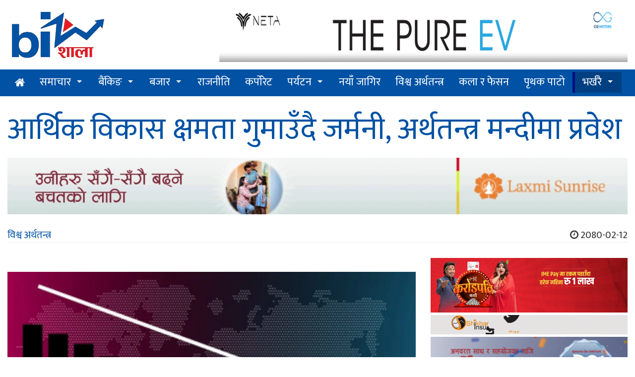

--- FILE ---
content_type: text/html; charset=UTF-8
request_url: https://old.bizshala.com/story/%E0%A4%86%E0%A4%B0%E0%A5%8D%E0%A4%A5%E0%A4%BF%E0%A4%95-70
body_size: 11193
content:
<!DOCTYPE html>
<html lang="en-US"
	  xmlns:fb="http://ogp.me/ns/fb#" prefix="og:http://ogp.me/ns#">
<head>
	<meta charset="utf-8">
	<meta http-equiv="X-UA-Compatible" content="IE=edge">
	<meta name="viewport" content="width=device-width, initial-scale=1">
	<meta property="fb:pages" content="780378572009636" />
    <title>आर्थिक विकास क्षमता गुमाउँदै जर्मनी, अर्थतन्त्र मन्दीमा प्रवेश Bizshala - </title>
<meta name="description" itemprop="description" content="काठमाण्डौ । जर्मनी आर्थिक मन्दीको चपेटामा छ। यस वर्षको सुरुआती महिनाहरुमा युरोपको यो सबैभन्दा ठूलो अर्थतन्त्रमा मन्दी" />
<meta name="keywords" content="News Website, Nepali Khabar, Economic,Business,  News of Nepal, Nepal News, Online Khabar, Nagarik News, News Update, नेपाली समाचार, नेपालको खबर, आर्थिक पत्रिका, आर्थिक समाचार,अर्थ, बाणिज्यव्यवसाय,सेयर बजार,अटो,Share Market, Nepse,Automobiles,Banking,Corporate News" />
<meta property="fb:app_id" content="679661525508298" />
<meta property="article:published_time" content="2023-05-26T11:47:00+05:45" />
<meta property="article:modified_time" content="2023-05-26T09:49:01+05:45" />
<meta property="article:author" content="http://www.facebook.com/mybizshala" />
<meta property="article:publisher" content="http://www.facebook.com/mybizshala" />

<meta property="og:type"content="article" />
<meta property="og:section"content="विश्व अर्थतन्त्र" />
<meta property="og:site_name"content="Bizshala.com" />
<meta property="og:updated_time"content="2023-05-26T11:47:00+05:45" />
<meta property="og:title"content="आर्थिक विकास क्षमता गुमाउँदै जर्मनी, अर्थतन्त्र मन्दीमा प्रवेश Bizshala" />
<meta property="og:description"content="काठमाण्डौ । जर्मनी आर्थिक मन्दीको चपेटामा छ। यस वर्षको सुरुआती महिनाहरुमा युरोपको यो सबैभन्दा ठूलो अर्थतन्त्रमा मन्दी" />
<meta property="og:url"content="https://old.bizshala.com/story/%E0%A4%86%E0%A4%B0%E0%A5%8D%E0%A4%A5%E0%A4%BF%E0%A4%95-70" />
<meta property="og:image:width"content="823" />
<meta property="og:image:height"content="461" />
<meta property="og:image"content="https://old.bizshala.com/public/images/news/2023-05-26/original/original1685081190germany.jpg" />
<meta name="twitter:card"content="summary" />
<meta name="twitter:title"content="आर्थिक विकास क्षमता गुमाउँदै जर्मनी, अर्थतन्त्र मन्दीमा प्रवेश Bizshala" />
<meta name="twitter:description"content="काठमाण्डौ । जर्मनी आर्थिक मन्दीको चपेटामा छ। यस वर्षको सुरुआती महिनाहरुमा युरोपको यो सबैभन्दा ठूलो अर्थतन्त्रमा मन्दी" />
<meta name="twitter:site"content="@bizshala" />
    <link rel="shortcut icon" href="https://old.bizshala.com/public/images/favicon.gif">
	<link href="https://old.bizshala.com/public/css/pro_style.css" rel="stylesheet">
	<link href="https://old.bizshala.com/public/plugin/css-menu/styles.css" rel="stylesheet">
	<link href="https://old.bizshala.com/public/css/font-awesome.min.css" rel="stylesheet">
	<link href="https://old.bizshala.com/public/css/font-awesome-animation.min.css" rel="stylesheet">
    <base href="https://old.bizshala.com" />
    <link rel="author" href="https://plus.google.com/u/0/101878910280658918218" />
    <link rel="publisher" href="https://plus.google.com/u/0/116818182010457336613" />
    <meta name="google-site-verification" content="mCobz5NmEdpiXcJaJFQhCq00QCYNHkIkoZ5Go-zcg5w" />
	<!-- Fonts -->
	
	<!-- HTML5 shim and Respond.js for IE8 support of HTML5 elements and media queries -->
	<!-- WARNING: Respond.js doesn't work if you view the page via file:// -->
	<!--[if lt IE 9]>
		<script src="https://oss.maxcdn.com/html5shiv/3.7.2/html5shiv.min.js"></script>
		<script src="https://oss.maxcdn.com/respond/1.4.2/respond.min.js"></script>
	<![endif]-->

	<!-- Start Alexa Certify Javascript -->
	<script type="text/javascript">
        _atrk_opts = { atrk_acct:"J26Gn1QolK105T", domain:"bizshala.com",dynamic: true};
        (function() { var as = document.createElement('script'); as.type = 'text/javascript'; as.async = true; as.src = "https://certify-js.alexametrics.com/atrk.js"; var s = document.getElementsByTagName('script')[0];s.parentNode.insertBefore(as, s); })();
	</script>
	<noscript><img src="https://certify.alexametrics.com/atrk.gif?account=J26Gn1QolK105T" style="display:none" height="1" width="1" alt="" /></noscript>
	<!-- End Alexa Certify Javascript -->

    <!-- Global site tag (gtag.js) - Google Analytics -->
    <script async src="https://www.googletagmanager.com/gtag/js?id=G-EQGZTW4BQM"></script>
    <script>
      window.dataLayer = window.dataLayer || [];
      function gtag(){dataLayer.push(arguments);}
      gtag('js', new Date());

      gtag('config', 'G-EQGZTW4BQM');
    </script>

	    <style type="text/css">
        .affix {
            top: 200px !important;
            position: fixed !important;
        }

        .affix-top {
            position: absolute !important;
            top: 200px !important;
        }

        .newsBody {
            position: relative;
        }

        .newsBody .innerAd {
            float: left;
            margin: 25px 15px 15px 0;
            left: 0;
            max-width: 70%;
        }

        .innerAdHide {
            display: none;
        }

        .innerAdSecond {
            float: left;
            margin: 25px 15px 15px 0;
            left: 0;
            max-width: 70%;
        }

        .innerAdSecondHide {
            display: none;
        }

        .innerAdThird {
            float: left;
            margin: 25px 15px 15px 0;
            left: 0;
            max-width: 70%;
        }

        .innerAdThirdHide {
            display: none;
        }

        .insideStoryHide {
            display: none;
        }
        .pro_page_loader_mobile{
            display:block;
            top: 0;
            left: 0;
            width: 100%;
            background: #fff;
            padding: 15px;
            height: 100%;
        }

        .pro_page_loader {
            display: block;
            position: fixed;
            width: 100%;
            height: 100%;
            top: 0;
            left: 0;
            z-index: 1515151454545;
            background: white;
            padding: 15px;
        }
        .pro_page_loader .popup, .pro_page_loader_mobile .popup{
            top: 0;
            bottom: 0;
            left: 0;
            right: 0;
            text-align: center;
            position: relative;
        }
        
        @media (min-width: 768px) {
            .pro_page_loader .popup, .pro_page_loader_mobile .popup {
                margin: auto;
                width: 900px;
            }
        }
        @media (max-width: 768px) {
            .pro_page_loader .popup, .pro_page_loader_mobile .popup {
                width: 360px;
                top: 0;
                left: 0;
                /*animation: blink 1.8s infinite linear;*/
            }
        }

        .pro_page_loader .popup img, .pro_page_loader_mobile .popup img {
            margin-top: 10px;
        }

        @-webkit-keyframes blink {
            0% {
                opacity: 0;
            }
            50% {
                opacity: 1;
            }
            100% {
                opacity: 0;
            }
        }

        @-moz-keyframes blink {
            0% {
                opacity: 0;
            }
            50% {
                opacity: 1;
            }
            100% {
                opacity: 0;
            }
        }

        @-ms-keyframes blink {
            0% {
                opacity: 0;
            }
            50% {
                opacity: 1;
            }
            100% {
                opacity: 0;
            }
        }

        @-o-keyframes blink {
            0% {
                opacity: 0;
            }
            50% {
                opacity: 1;
            }
            100% {
                opacity: 0;
            }
        }

        @keyframes  blink {
            0% {
                opacity: 0;
            }
            50% {
                opacity: 1;
            }
            100% {
                opacity: 0;
            }
        }

        .pro_page_loader img {
            width: 100%;
        }
    </style>
    <link rel="stylesheet" href="https://old.bizshala.com/public/css/hover.min.css" type="text/css"/>
    <style>

    </style>
    <script>
        var badge_timer = setInterval(badge_timer_change, 1000);

        setTimeout(function () {
            clearInterval(badge_timer);
            $('.pro_page_loader').remove();
            $('.pro_page_loader_mobile').remove();
        }, 5000);

        function badge_timer_change() {
            document.getElementById("timer_badge").innerHTML = document.getElementById("timer_badge").innerHTML - 1;
            console.log(document.getElementById("timer_badge").innerHTML);
            document.getElementById("timer_badge_mobile").innerHTML = document.getElementById("timer_badge_mobile").innerHTML - 1;
            console.log(document.getElementById("timer_badge_mobile").innerHTML);
        }
    </script>

</head>
<body>
	        <header>
    <div class="container">
        <div class="row visible-lg visible-md">
            <div class="col-lg-4 col-md-4">
                <a href="https://old.bizshala.com" title="Home">
                    <img src="https://old.bizshala.com/public/images/logo.png" alt="bizshala_logo" title="Bizshala Logo" id="pro_logo" />
                </a>
            </div>
            <div class="col-md-8 col-lg-8">
                                                                                                                                                                                <a href="https://cg-ev.com/" title="NETA V" target="_blank">
                                <div class="pro_bigyapan pro_bigyapan_top" data-appear-animation="fadeInUp" data-appear-delay="300">
                                                                            <img src="https://old.bizshala.com/public/images/advertisement/original/original1701750189neta-the-pure-ev-banner-1120x110-address-301123.gif" alt="NETA V" title="NETA V"/>
                                                                    </div>
                            </a>
                                                                        </div>
        </div>
        <div class="row visible-xs visible-sm">
            <div class="col-xs-12 col-sm-12">
                <a href="https://old.bizshala.com" title="Home">
                    <img src="https://old.bizshala.com/public/images/bizshala_header.png" alt="bizshala_logo_small" title="Bizshala Logo"/>
                </a>
            </div>
            <div class="col-xs-12 col-sm-12">
                                                                                                                                                                                <a href="https://cg-ev.com/" title="NETA V" target="_blank">
                                <div>
                                                                            <img src="https://old.bizshala.com/public/images/advertisement/original/original1701750189neta-the-pure-ev-banner-1120x110-address-301123.gif" alt="NETA V" title="NETA V" class="img-responsive"/>
                                                                    </div>
                            </a>
                                                                        </div>
        </div>
    </div>
    <div class="proActive_menu">
        <div class="container">
            <div id="cssmenu">
                <ul>
                    <li><a href="https://old.bizshala.com" title="Bizshala Home"><i class="fa fa-home"></i> </a></li>
                                            <li  class="has-sub" >
                            <a href="https://old.bizshala.com/menu/news" title="News">
                                समाचार
                            </a>
                                                            <ul>
                                                                            <li>
                                            <a href="https://old.bizshala.com/menu/corruption-98" title="News">Corruption</a>
                                        </li>
                                                                            <li>
                                            <a href="https://old.bizshala.com/menu/earthquakespecial" title="News">महाभूकम्पको स्मृति विशेष</a>
                                        </li>
                                                                    </ul>
                                                    </li>
                                            <li  class="has-sub" >
                            <a href="https://old.bizshala.com/menu/banking" title="Banking">
                                बैंकिङ
                            </a>
                                                            <ul>
                                                                            <li>
                                            <a href="https://old.bizshala.com/menu/nrb-102" title="Banking">NRB</a>
                                        </li>
                                                                            <li>
                                            <a href="https://old.bizshala.com/menu/development-bank" title="Banking">Development Bank</a>
                                        </li>
                                                                            <li>
                                            <a href="https://old.bizshala.com/menu/finance" title="Banking">Finance</a>
                                        </li>
                                                                            <li>
                                            <a href="https://old.bizshala.com/menu/cooperative" title="Banking">Cooperative</a>
                                        </li>
                                                                            <li>
                                            <a href="https://old.bizshala.com/menu/commercial-bank-17" title="Banking">वाणिज्य बैंक</a>
                                        </li>
                                                                    </ul>
                                                    </li>
                                            <li  class="has-sub" >
                            <a href="https://old.bizshala.com/menu/market" title="Market">
                                बजार
                            </a>
                                                            <ul>
                                                                            <li>
                                            <a href="https://old.bizshala.com/menu/commodity" title="Market">Commodity</a>
                                        </li>
                                                                            <li>
                                            <a href="https://old.bizshala.com/menu/nepse-technical" title="Market">नेप्से-प्राविधिक</a>
                                        </li>
                                                                            <li>
                                            <a href="https://old.bizshala.com/menu/gold" title="Market">Gold</a>
                                        </li>
                                                                            <li>
                                            <a href="https://old.bizshala.com/menu/nepse" title="Market">Nepse</a>
                                        </li>
                                                                    </ul>
                                                    </li>
                                            <li >
                            <a href="https://old.bizshala.com/menu/politics-73" title="Politics">
                                राजनीति
                            </a>
                                                    </li>
                                            <li >
                            <a href="https://old.bizshala.com/menu/corporate" title="Corporate">
                                कर्पोरेट
                            </a>
                                                    </li>
                                            <li  class="has-sub" >
                            <a href="https://old.bizshala.com/menu/tourism" title="Tourism">
                                पर्यटन
                            </a>
                                                            <ul>
                                                                            <li>
                                            <a href="https://old.bizshala.com/menu/aviation" title="Tourism">Aviation</a>
                                        </li>
                                                                            <li>
                                            <a href="https://old.bizshala.com/menu/hotel" title="Tourism">Hotel</a>
                                        </li>
                                                                            <li>
                                            <a href="https://old.bizshala.com/menu/travel--tours" title="Tourism">Travel & Tours</a>
                                        </li>
                                                                    </ul>
                                                    </li>
                                            <li >
                            <a href="https://old.bizshala.com/menu/new-job" title="New Job">
                                नयाँ जागिर
                            </a>
                                                    </li>
                                            <li >
                            <a href="https://old.bizshala.com/menu/intl-biz" title="Int'l Biz">
                                विश्व अर्थतन्त्र
                            </a>
                                                    </li>
                                            <li >
                            <a href="https://old.bizshala.com/menu/arts--fashion" title="Arts & Fashion">
                                कला र फेसन
                            </a>
                                                    </li>
                                            <li >
                            <a href="https://old.bizshala.com/menu/off-the-beat" title="Off The Beat">
                                पृथक पाटो
                            </a>
                                                    </li>
                                        <li class="taja" class="has-sub">
                        <a href="https://old.bizshala.com/recent-update" title="Recent Economic News of Nepal"> भर्खरै </a>
                        <ul>
                                                            <li>
                                    <a href="https://old.bizshala.com/story/%E0%A4%9F%E0%A4%BF%E0%A4%AD%E0%A4%BF%E0%A4%8F%E0%A4%B8%E0%A4%B2%E0%A5%87" title="टिभिएसले ल्यायो ‘तिमी, म र टिभिएस’ योजना सार्वजनिक">टिभिएसले ल्यायो ‘तिमी, म र टिभिएस’ योजना सार्वजनिक</a>
                                </li>
                                                            <li>
                                    <a href="https://old.bizshala.com/story/%E0%A4%B0%E0%A4%BF%E0%A4%B2%E0%A4%BE%E0%A4%AF%E0%A4%A8%E0%A5%8D%E0%A4%B8-72" title="रिलायन्स स्पिनिङ मिल्सको आईपीओमा सर्बसाधारण फस्ने डर, प्रतिसेयर आम्दानी ९६ पैसा मात्रै !">रिलायन्स स्पिनिङ मिल्सको आईपीओमा सर्बसाधारण फस्ने डर, प्रतिसेयर आम्दानी ९६ पैसा मात्रै !</a>
                                </li>
                                                            <li>
                                    <a href="https://old.bizshala.com/story/%E0%A4%96%E0%A4%A1%E0%A5%87%E0%A4%B0%E0%A5%80%E0%A4%95%E0%A4%BE" title="खडेरीका कारण पानामा नहरमा जहाजको आवतजावतमा ३६% कटौति,विश्व व्यापार प्रभावित हुने">खडेरीका कारण पानामा नहरमा जहाजको आवतजावतमा ३६% कटौति,विश्व व्यापार प्रभावित हुने</a>
                                </li>
                                                            <li>
                                    <a href="https://old.bizshala.com/story/%E0%A4%86%E0%A4%AF%E0%A5%8B%E0%A4%97-4" title="आयोग उपाध्यक्ष श्रेष्ठसँग विश्व बैंकका कन्ट्री डाइरेक्टरको भेटवार्ता ">आयोग उपाध्यक्ष श्रेष्ठसँग विश्व बैंकका कन्ट्री डाइरेक्टरको भेटवार्ता </a>
                                </li>
                                                        <li class="taja">
                                <a href="https://old.bizshala.com/recent-update" title="Recent economic news of Nepal">सबै ताजा समाचार</a>
                            </li>
                        </ul>
                    </li>
                </ul>
            </div>
        </div>
    </div>

    <div class="container">
        <div class="row">
            <div class="col-md-12 col-lg-12">
                                                    <span></span>
                                            </div>
        </div>
    </div>

</header>

            <!--         <div class="innerAdHide">
            <div class="innerAd">
                <a href="https://ghorahicement.com.np/"
                   title="Ghorahi Cement" target="_blank">
                    <img src="https://old.bizshala.com/public/images/advertisement/original/original1702356185SagarmathaBrihat250-250.gif"
                         alt="1702356185SagarmathaBrihat250-250.gif"
                         title="Ghorahi Cement"/>
                </a>
            </div>
        </div>
                <div class="innerAdSecondHide">
            <div class="innerAdSecond">
                <a href="https://www.muktinathbank.com.np/general-banking/deposit/saving/sharedhani-bachat-khata"
                   title="Muktinath Inside" target="_blank">
                    <img src="https://old.bizshala.com/public/images/advertisement/original/original1704110883250X250-px-gif.gif"
                         alt="1704110883250X250-px-gif.gif"
                         title="Muktinath Inside"/>
                </a>
            </div>
        </div>
                <div class="innerAdThirdHide">
            <div class="innerAdThird">
                <a href="https://shivamcement.com.np/shivamsandesh/earthquake-resistance-home-building-tips-shivam-cement"
                   title="shivam inside" target="_blank">
                    <img src="https://old.bizshala.com/public/images/advertisement/original/original1705228554245x245.gif"
                         alt="1705228554245x245.gif"
                         title="shivam inside"/>
                </a>
            </div>
        </div>
     -->
    <div class="insideStoryHide">
        <div class="insideStory">
            <div class="row">
                                <div class="col-lg-4 col-md-4 col-xs-4">
                    <a href="https://ghorahicement.com.np/"
                        title="Ghorahi Cement" target="_blank">
                        <img src="https://old.bizshala.com/public/images/advertisement/original/original1702356185SagarmathaBrihat250-250.gif"
                                alt="1702356185SagarmathaBrihat250-250.gif"
                                title="Ghorahi Cement"/>
                    </a>
                </div>
                                <div class="col-lg-4 col-md-4 col-xs-4">
                    <a href="https://www.muktinathbank.com.np/general-banking/deposit/saving/sharedhani-bachat-khata"
                        title="Muktinath Inside" target="_blank">
                        <img src="https://old.bizshala.com/public/images/advertisement/original/original1704110883250X250-px-gif.gif"
                                alt="1704110883250X250-px-gif.gif"
                                title="Muktinath Inside"/>
                    </a>
                </div>
                                <div class="col-lg-4 col-md-4 col-xs-4">
                    <a href="https://shivamcement.com.np/shivamsandesh/earthquake-resistance-home-building-tips-shivam-cement"
                        title="shivam inside" target="_blank">
                        <img src="https://old.bizshala.com/public/images/advertisement/original/original1705228554245x245.gif"
                                alt="1705228554245x245.gif"
                                title="shivam inside"/>
                    </a>
                </div>
                            </div>
        </div>
    </div>
    <div class="container samachar" itemscope itemtype="http://schema.org/NewsArticle">
                                                                <h1 itemprop="headline">
            आर्थिक विकास क्षमता गुमाउँदै जर्मनी, अर्थतन्त्र मन्दीमा प्रवेश
                    </h1>


        <span itemprop="publisher" content="Bizshala.com"></span>
                <a href="https://www.laxmisunrise.com/"
            title="Laxmi" target="_blank">
            <img src="https://old.bizshala.com/public/images/advertisement/original/original1704884435290-4-Product-ad-GIF1100x100px.gif"
                    alt="1704884435290-4-Product-ad-GIF1100x100px.gif"
                    title="Laxmi" width="100%"/>
                    <br>
        </a>
                <div class="row">
            <div class="col-lg-6 col-md-6">
                <a itemprop="author" value="Bizshala" href="https://old.bizshala.com/menu/intl-biz"
                   title="विश्व अर्थतन्त्र"> विश्व अर्थतन्त्र </a>

                            </div>
            <div class="col-lg-6 col-md-6">
                <div class="pull-right">
                    <span itemprop="dateModified"
                          content="2023-05-26"></span>
                    <span itemprop="datePublished" content="2023-05-26"><i
                                class="fa fa-clock-o"></i> 2080-02-12 </span>
                </div>
            </div>
        </div>
        <hr>

        <div class="row">
            <div class="col-md-8 col-lg-8">
                                                                    <span></span>
                                                <br>
                <div>
                                                                    <a href="https://old.bizshala.com/story/media/%E0%A4%86%E0%A4%B0%E0%A5%8D%E0%A4%A5%E0%A4%BF%E0%A4%95-70/57197" title="See Full Image"
                           target="_blank" itemprop="thumbnailUrl">
                            <div class="cover_image">
                                <img class="pro_make_full" itemprop="image" src="https://old.bizshala.com/public/images/news/2023-05-26/1685081190germany.jpg"
                                     alt="आर्थिक विकास क्षमता गुमाउँदै जर्मनी, अर्थतन्त्र मन्दीमा प्रवेश"
                                     title="Click to Zoom" class="showToolTip" data-placement="right"/>
                                <p></p>
                            </div>
                        </a>
                    
                    <div class="row">
                        <div class="col-md-2 col-lg-2">
                            <div class="reporter">
                                                                                                        <img src="https://old.bizshala.com/public/images/cache/reporter/118x118-14740372781473632964bizshala.png" alt="Bizshala"
                                         class="pro_make_full"/>
                                    <a href="https://old.bizshala.com/reporter/bizshala" target="_blank"
                                       data-html="true" itemprop="editor"><i
                                                class="fa fa-pencil-square-o"></i> बिजशाला </a>
                                                            </div>
                            <div class="pro_story_social hidden-xs hidden-sm text-center">
                                <div class="social_icon text-center">
                                    <a target="_blank"
                                       href="https://www.facebook.com/sharer/sharer.php?u=https://old.bizshala.com/story/%E0%A4%86%E0%A4%B0%E0%A5%8D%E0%A4%A5%E0%A4%BF%E0%A4%95-70"><i
                                                class="fa fa-facebook-square"></i>
                                    </a>
                                </div>
                                

                                <div class="social_icon text-center">
                                    <a target="_blank" class="twitter-share-button"
                                       href="https://twitter.com/intent/tweet?text=आर्थिक विकास क्षमता गुमाउँदै जर्मनी, अर्थतन्त्र मन्दीमा प्रवेश&url=https://old.bizshala.com/story/%E0%A4%86%E0%A4%B0%E0%A5%8D%E0%A4%A5%E0%A4%BF%E0%A4%95-70"
                                       data-size="large">
                                        <i class="fa fa-twitter-square"></i>
                                    </a>
                                </div>
                                
                            </div>
                        </div>
                        <div class="col-md-10 col-lg-10 newsBody">
                                                            <a href="https://www.nabilbank.com/individual"
                                   title="nabil inside" target="_blank">
                                    <img src="https://old.bizshala.com/public/images/advertisement/original/original1702901839850x100.gif"
                                         alt="1702901839850x100.gif"
                                         title="nabil inside" width="100%"/>
                                    <br>
                                </a>
                                                        <span itemprop="articleBody" class="articleBody"><p style="text-align: justify;"><span style="color:#000000"><span style="font-size:28px">काठमाण्डौ । जर्मनी आर्थिक मन्दीको चपेटामा छ। यस वर्षको सुरुआती महिनाहरुमा युरोपको यो सबैभन्दा ठूलो अर्थतन्त्रमा मन्दी सुरु भएको थियो।</span></span></p>

<p style="text-align: justify;"><span style="color:#000000"><span style="font-size:28px">उच्च महँगीका कारण जर्मनीमा उपभोक्ताको खर्च घटेको छ। जर्मनीमा पहिलो त्रैमासिकमा जीडीपीमा ०.३ प्रतिशतले गिरावट आएको छ। गत वर्षको अन्तिम त्रैमासमा कुल गार्हस्थ्य उत्पादनमा ०.५ प्रतिशतले गिरावट आएको थियो।</span></span></p>

<p style="text-align: justify;"><span style="color:#000000"><span style="font-size:28px">नकारात्मक जीडीपी वृद्धिको लगातार दुई चौथाइपछि अर्थतन्त्र औपचारिक रुपमा मन्दीमा प्रवेश गर्दछ।</span></span></p>

<p style="text-align: justify;"><span style="color:#000000"><span style="font-size:28px">समाचार एजेन्सी रोयटर्सका अनुसार जर्मनीका अर्थमन्त्री क्रिस्चियन लिन्डनरले भने, &lsquo;जर्मनीको जीडीपी डाटाले आश्चर्यजनक रुपमा नकारात्मक संकेत देखाउँदैछ।&rsquo;</span></span></p>

<p style="text-align: justify;"><span style="color:#000000"><span style="font-size:28px">लिन्डनरले अन्य विकसित देशको अर्थतन्त्रको तुलनामा जर्मनीले आफ्नो विकास क्षमता गुमाउँदै गएको बताएका छन्।</span></span></p>

<p style="text-align: justify;"><span style="color:#000000"><span style="font-size:28px">जर्मनीका आर्थिक मामिलामन्त्री रोबर्ट ह्युबाचले ऊर्जा आपूर्तिमारुसमाथिको निर्भरताले जर्मनीका लागि हानिकारक साबित भएको बताए। &lsquo;यसले देशलाई मन्दीतर्फ धकेलिएको छ तर वृद्धिको सम्भावना पहिले नै अन्धकार देखिइरहेको थियो&rsquo;, उनले भने।&nbsp;</span></span></p>

<p style="text-align: justify;"><span style="color:#000000"><span style="font-size:28px">जर्मनीमा घरायसी उपभोग त्रैमासिकमा १.२ प्रतिशतले घटेको छ। जर्मन सरकारले सार्वजनिक खर्च पनि अघिल्लो त्रैमासिकको तुलनामा ४.९ प्रतिशतले घटाएको छ। &ndash;एजेन्सी</span></span></p>

<p>&nbsp;</p>
</span>

                            

                                                            <hr/>
                                                                                                    <div itemprop="video">
                                        
                                    </div>
                                                            
                                                        <a href="https://nibl.com.np/"
                            title="Nibl" target="_blank">
                            <img src="https://old.bizshala.com/public/images/advertisement/original/original1700205406nimb-uddhamsil-karja-825x100-1.gif"
                                alt="1700205406nimb-uddhamsil-karja-825x100-1.gif"
                                title="Nibl" width="100%"/>
                            </a>
                            
                                                            <div class="clearfix"></div>
                                <div>
                                                                            <a href="https://old.bizshala.com/tag/germany" title="germany"
                                           class="tags"><span
                                                    class="glyphicon glyphicon-tag"></span> germany </a>
                                        &nbsp;&nbsp;
                                                                    </div>
                            
                                                        <a href="https://www.globalimebank.com/"
                            title="GBIME" target="_blank">
                            <img src="https://old.bizshala.com/public/images/advertisement/original/original1697043557Meri-Uni-lai1200-x-120px.gif"
                                alt="1697043557Meri-Uni-lai1200-x-120px.gif"
                                title="GBIME" width="100%"/>
                            </a>
                            
                            <div>
                                <a name="pro_fb_comment"><h2>Share this with your friends:</h2></a>
                                <div class="sharethis-inline-share-buttons"></div>
                            </div>
                            <br>

                            <div id="pro_fb_comment" itemprop="comment">
                                <div class="fb-comments" data-href="https://old.bizshala.com/story/%E0%A4%86%E0%A4%B0%E0%A5%8D%E0%A4%A5%E0%A4%BF%E0%A4%95-70"
                                     data-numposts="100" data-colorscheme="light" data-width="100%">
                                </div>
                            </div>


                                                                                        <span></span>
                                                                                    <br>

                        </div>
                    </div>


                    <div class="clearfix"></div>


                </div>
            </div>

            <div class="col-md-4 col-lg-4">
                <div class="row">
    <div class="col-md-12 col-lg-12">
                                                                                                                                                        <a href="https://imeremit.com.np/" title="IME" target="_blank">
                                <div class="pro_bigyapan">
                                                                            <img src="https://old.bizshala.com/public/images/advertisement/original/original1696334312Banner-720-x-200---Normal.gif" alt="1696334312Banner-720-x-200---Normal.gif" title="IME"/>
                                                                    </div>
                            </a>
                                                                                                                                                                                        <a href="https://shikharinsurance.com/" title="SICL" target="_blank">
                                <div class="pro_bigyapan">
                                                                            <img src="https://old.bizshala.com/public/images/advertisement/original/original1695643182gif.gif" alt="1695643182gif.gif" title="SICL"/>
                                                                    </div>
                            </a>
                                                                                                                                                                                        <a href="https://www.himalayanbank.com/en/" title="HBL INSIDE" target="_blank">
                                <div class="pro_bigyapan">
                                                                            <img src="https://old.bizshala.com/public/images/advertisement/original/original1705563399325-x-110.gif" alt="1705563399325-x-110.gif" title="HBL INSIDE"/>
                                                                    </div>
                            </a>
                                                                                                                                                                                        <a href="https://www.mahalaxmibank.com/" title="Mahalaxmi inside" target="_blank">
                                <div class="pro_bigyapan">
                                                                            <img src="https://old.bizshala.com/public/images/advertisement/original/original1700545344Mahalaxmi-Karja-Gif300x300.gif" alt="1700545344Mahalaxmi-Karja-Gif300x300.gif" title="Mahalaxmi inside"/>
                                                                    </div>
                            </a>
                                                                            </div>
</div>
<div class="pro_taja_samachar">
    <div class="pro_common_titles title_red">
        <h2>
                <span>
                    <i class="fa fa-clock-o"></i> भर्खरै
                </span>
            <a href="https://old.bizshala.com/recent-update" title="सबै ताजा समाचार" class="pull-right"><i class="fa fa-plus"></i></a>
        </h2>
    </div>
            <a href="https://old.bizshala.com/story/%E0%A4%9F%E0%A4%BF%E0%A4%AD%E0%A4%BF%E0%A4%8F%E0%A4%B8%E0%A4%B2%E0%A5%87" title="टिभिएसले ल्यायो ‘तिमी, म र टिभिएस’ योजना सार्वजनिक">
            <div class="row">
                                <div class="col-md-3 col-sm-3 col-xs-3 col-lg-3">
                    <img class="pro_make_full" src="https://old.bizshala.com/public/images/news/2024-01-19/1705668850tvs.jpg" alt="टिभिएसले ल्यायो &lsquo;तिमी, म र टिभिएस&rsquo; योजना सार्वजनिक">
                </div>
                <div class="col-md-9 col-lg-9 col-sm-9 col-xs-9">
                    <h4>
                        टिभिएसले ल्यायो ‘तिमी, म र टिभिएस’ योजना सार्वजनिक
                    </h4>
                    <p><small><i class="fa fa-clock-o"></i> 2024-01-19</small></p>
                </div>
            </div>
        </a>
            <a href="https://old.bizshala.com/story/%E0%A4%B0%E0%A4%BF%E0%A4%B2%E0%A4%BE%E0%A4%AF%E0%A4%A8%E0%A5%8D%E0%A4%B8-72" title="रिलायन्स स्पिनिङ मिल्सको आईपीओमा सर्बसाधारण फस्ने डर, प्रतिसेयर आम्दानी ९६ पैसा मात्रै !">
            <div class="row">
                                <div class="col-md-3 col-sm-3 col-xs-3 col-lg-3">
                    <img class="pro_make_full" src="https://old.bizshala.com/public/images/news/2024-01-19/1705668291Reliance.jpg" alt="रिलायन्स स्पिनिङ मिल्सको आईपीओमा सर्बसाधारण फस्ने डर, प्रतिसेयर आम्दानी ९६ पैसा मात्रै !">
                </div>
                <div class="col-md-9 col-lg-9 col-sm-9 col-xs-9">
                    <h4>
                        रिलायन्स स्पिनिङ मिल्सको आईपीओमा सर्बसाधारण फस्ने डर, प्रतिसेयर आम्दानी ९६ पैसा मात्रै !
                    </h4>
                    <p><small><i class="fa fa-clock-o"></i> 2024-01-19</small></p>
                </div>
            </div>
        </a>
            <a href="https://old.bizshala.com/story/%E0%A4%96%E0%A4%A1%E0%A5%87%E0%A4%B0%E0%A5%80%E0%A4%95%E0%A4%BE" title="खडेरीका कारण पानामा नहरमा जहाजको आवतजावतमा ३६% कटौति,विश्व व्यापार प्रभावित हुने">
            <div class="row">
                                <div class="col-md-3 col-sm-3 col-xs-3 col-lg-3">
                    <img class="pro_make_full" src="https://old.bizshala.com/public/images/news/2024-01-19/170566732501000000-c0a8-0242-4815-08dc17d2211bw1023r1s.jpg" alt="खडेरीका कारण पानामा नहरमा जहाजको आवतजावतमा ३६% कटौति,विश्व व्यापार प्रभावित हुने">
                </div>
                <div class="col-md-9 col-lg-9 col-sm-9 col-xs-9">
                    <h4>
                        खडेरीका कारण पानामा नहरमा जहाजको आवतजावतमा ३६% कटौति,विश्व व्यापार प्रभावित हुने
                    </h4>
                    <p><small><i class="fa fa-clock-o"></i> 2024-01-19</small></p>
                </div>
            </div>
        </a>
            <a href="https://old.bizshala.com/story/%E0%A4%86%E0%A4%AF%E0%A5%8B%E0%A4%97-4" title="आयोग उपाध्यक्ष श्रेष्ठसँग विश्व बैंकका कन्ट्री डाइरेक्टरको भेटवार्ता ">
            <div class="row">
                                <div class="col-md-3 col-sm-3 col-xs-3 col-lg-3">
                    <img class="pro_make_full" src="https://old.bizshala.com/public/images/news/2024-01-19/1705665671World-Bank-and-NPC1.jpg" alt="आयोग उपाध्यक्ष श्रेष्ठसँग विश्व बैंकका कन्ट्री डाइरेक्टरको भेटवार्ता ">
                </div>
                <div class="col-md-9 col-lg-9 col-sm-9 col-xs-9">
                    <h4>
                        आयोग उपाध्यक्ष श्रेष्ठसँग विश्व बैंकका कन्ट्री डाइरेक्टरको भेटवार्ता 
                    </h4>
                    <p><small><i class="fa fa-clock-o"></i> 2024-01-19</small></p>
                </div>
            </div>
        </a>
            <a href="https://old.bizshala.com/story/%E0%A4%AE%E0%A5%87%E0%A4%95-%E0%A4%87%E0%A4%A8-3" title="मेक इन नेपाल स्वदेशी मिट एण्ड ग्रीट सम्पन्न, स्वदेशी वस्तुको खरिद अनिवार्य गर्न परिसंघको आग्रह ">
            <div class="row">
                                <div class="col-md-3 col-sm-3 col-xs-3 col-lg-3">
                    <img class="pro_make_full" src="https://old.bizshala.com/public/images/news/2024-01-19/170566335412.jpg" alt="मेक इन नेपाल स्वदेशी मिट एण्ड ग्रीट सम्पन्न, स्वदेशी वस्तुको खरिद अनिवार्य गर्न परिसंघको आग्रह ">
                </div>
                <div class="col-md-9 col-lg-9 col-sm-9 col-xs-9">
                    <h4>
                        मेक इन नेपाल स्वदेशी मिट एण्ड ग्रीट सम्पन्न, स्वदेशी वस्तुको खरिद अनिवार्य गर्न परिसंघको आग्रह 
                    </h4>
                    <p><small><i class="fa fa-clock-o"></i> 2024-01-19</small></p>
                </div>
            </div>
        </a>
            <a href="https://old.bizshala.com/story/%E0%A4%A8%E0%A5%87%E0%A4%AA%E0%A4%BE%E0%A4%B2-%E0%A4%B0%E0%A4%BF-%E0%A4%B0" title="नेपाल रि र हिमालयन रिको तुलनात्मक वित्तीय विश्लेषण, को केमा अब्बल ?">
            <div class="row">
                                <div class="col-md-3 col-sm-3 col-xs-3 col-lg-3">
                    <img class="pro_make_full" src="https://old.bizshala.com/public/images/news/2024-01-19/1705662108comparision.jpg" alt="नेपाल रि र हिमालयन रिको तुलनात्मक वित्तीय विश्लेषण, को केमा अब्बल ?">
                </div>
                <div class="col-md-9 col-lg-9 col-sm-9 col-xs-9">
                    <h4>
                        नेपाल रि र हिमालयन रिको तुलनात्मक वित्तीय विश्लेषण, को केमा अब्बल ?
                    </h4>
                    <p><small><i class="fa fa-clock-o"></i> 2024-01-19</small></p>
                </div>
            </div>
        </a>
            <a href="https://old.bizshala.com/story/-4950" title="अप्रिलियाको एसआर १६० बीएस–६ भर्जनको राइड सम्पन्न">
            <div class="row">
                                <div class="col-md-3 col-sm-3 col-xs-3 col-lg-3">
                    <img class="pro_make_full" src="https://old.bizshala.com/public/images/news/2024-01-19/1705661581ride-show.jpg" alt="अप्रिलियाको एसआर १६० बीएस&ndash;६ भर्जनको राइड सम्पन्न">
                </div>
                <div class="col-md-9 col-lg-9 col-sm-9 col-xs-9">
                    <h4>
                        अप्रिलियाको एसआर १६० बीएस–६ भर्जनको राइड सम्पन्न
                    </h4>
                    <p><small><i class="fa fa-clock-o"></i> 2024-01-19</small></p>
                </div>
            </div>
        </a>
            <a href="https://old.bizshala.com/story/%E0%A4%B8%E0%A4%BF%E0%A4%9F%E0%A4%BF%E0%A4%9C%E0%A4%A8-40" title="सिटिजन लाइफले सूचीकृत सेयरमा लगानी बढाउँदै, कस्ता कम्पनी पर्लान् छनोटमा ?">
            <div class="row">
                                <div class="col-md-3 col-sm-3 col-xs-3 col-lg-3">
                    <img class="pro_make_full" src="https://old.bizshala.com/public/images/news/2024-01-19/1705660193citzenlife.png" alt="सिटिजन लाइफले सूचीकृत सेयरमा लगानी बढाउँदै, कस्ता कम्पनी पर्लान् छनोटमा ?">
                </div>
                <div class="col-md-9 col-lg-9 col-sm-9 col-xs-9">
                    <h4>
                        सिटिजन लाइफले सूचीकृत सेयरमा लगानी बढाउँदै, कस्ता कम्पनी पर्लान् छनोटमा ?
                    </h4>
                    <p><small><i class="fa fa-clock-o"></i> 2024-01-19</small></p>
                </div>
            </div>
        </a>
            <a href="https://old.bizshala.com/story/-4949" title="बालबालिकालाई पैसाको महत्व कसरी बुझाउने ? यी हुन् ४ गुरुमन्त्र">
            <div class="row">
                                <div class="col-md-3 col-sm-3 col-xs-3 col-lg-3">
                    <img class="pro_make_full" src="https://old.bizshala.com/public/images/news/2024-01-19/1705658691bfbe7400-a97d-11ee-bc2f-cb5579b90709.jpg" alt="बालबालिकालाई पैसाको महत्व कसरी बुझाउने ? यी हुन् ४ गुरुमन्त्र">
                </div>
                <div class="col-md-9 col-lg-9 col-sm-9 col-xs-9">
                    <h4>
                        बालबालिकालाई पैसाको महत्व कसरी बुझाउने ? यी हुन् ४ गुरुमन्त्र
                    </h4>
                    <p><small><i class="fa fa-clock-o"></i> 2024-01-19</small></p>
                </div>
            </div>
        </a>
            <a href="https://old.bizshala.com/story/%E0%A4%B2%E0%A4%95%E0%A5%8D%E0%A4%B7%E0%A5%8D%E0%A4%AE%E0%A5%80-204" title="लक्ष्मी सनराइज बैंकले सुरु गर्‍यो  ‘ई-कमर्स अक्वायरिङ’ सेवा">
            <div class="row">
                                <div class="col-md-3 col-sm-3 col-xs-3 col-lg-3">
                    <img class="pro_make_full" src="https://old.bizshala.com/public/images/news/2024-01-19/1705656112mou.jpg" alt="लक्ष्मी सनराइज बैंकले सुरु गर्&zwj;यो  &lsquo;ई-कमर्स अक्वायरिङ&rsquo; सेवा">
                </div>
                <div class="col-md-9 col-lg-9 col-sm-9 col-xs-9">
                    <h4>
                        लक्ष्मी सनराइज बैंकले सुरु गर्‍यो  ‘ई-कमर्स अक्वायरिङ’ सेवा
                    </h4>
                    <p><small><i class="fa fa-clock-o"></i> 2024-01-19</small></p>
                </div>
            </div>
        </a>
        <div class="clearfix"></div>
    <a class="pull-right" href="https://old.bizshala.com/recent-update">थप खबर...</a>
    <div class="clearfix"></div>
</div>
<div class="clearfix"></div><br>
<div class="row">
    <div class="col-md-12 col-lg-12">
                                                                                                                            </div>
</div>
            </div>
            <div class="clearfix"></div>
        </div>
        <div class="pro_category_div">
            <h2 class="text-center">सम्बन्धित खबर हरु</h2>
            <hr>
            <div class="row pro_category_body">
                                    <div class="pro_category_news col-md-3 col-lg-3" itemscope
                         itemtype="http://schema.org/CreativeWork">
                        <div>
                                                        <img src="https://old.bizshala.com/public/images/news/2024-01-19/170566732501000000-c0a8-0242-4815-08dc17d2211bw1023r1s.jpg"
                                 alt="खडेरीका कारण पानामा नहरमा जहाजको आवतजावतमा ३६% कटौति,विश्व व्यापार प्रभावित हुने"
                                 title="खडेरीका कारण पानामा नहरमा जहाजको आवतजावतमा ३६% कटौति,विश्व व्यापार प्रभावित हुने"
                                 class="hidden-xs hidden-sm"/>
                            <div class="news_details">
                                <h4 class="pro_category_news_title">
                                    <a href="https://old.bizshala.com/story/%E0%A4%96%E0%A4%A1%E0%A5%87%E0%A4%B0%E0%A5%80%E0%A4%95%E0%A4%BE" title="खडेरीका कारण पानामा नहरमा जहाजको आवतजावतमा ३६% कटौति,विश्व व्यापार प्रभावित हुने">
                                        <span itemprop="headline"> खडेरीका कारण पानामा नहरमा जहाजको आवतजावतमा ३६% कटौति,विश्व </span>
                                    </a>
                                </h4>
                                <div class="pro_category_news_body">
                                    <span itemprop="about"> काठमाण्डौ । विश्वको सबैभन्दा महत्त्वपूर्ण व्यापार मार्गहरू मध्ये... </span>
                                </div>
                            </div>
                        </div>
                    </div>
                                    <div class="pro_category_news col-md-3 col-lg-3" itemscope
                         itemtype="http://schema.org/CreativeWork">
                        <div>
                                                        <img src="https://old.bizshala.com/public/images/news/2024-01-19/1705651772tata-steels.jpg"
                                 alt="टाटा स्टिलले ३ हजार कर्मचारी निकाल्दै,यस्तो छ कारण"
                                 title="टाटा स्टिलले ३ हजार कर्मचारी निकाल्दै,यस्तो छ कारण"
                                 class="hidden-xs hidden-sm"/>
                            <div class="news_details">
                                <h4 class="pro_category_news_title">
                                    <a href="https://old.bizshala.com/story/%E0%A4%9F%E0%A4%BE%E0%A4%9F%E0%A4%BE-26" title="टाटा स्टिलले ३ हजार कर्मचारी निकाल्दै,यस्तो छ कारण">
                                        <span itemprop="headline"> टाटा स्टिलले ३ हजार कर्मचारी निकाल्दै,यस्तो छ कारण </span>
                                    </a>
                                </h4>
                                <div class="pro_category_news_body">
                                    <span itemprop="about"> काठमाण्डौ । टाटा गुप्र अन्तर्गतको कम्पनी टाटा स्टिलले ३ हजार... </span>
                                </div>
                            </div>
                        </div>
                    </div>
                                    <div class="pro_category_news col-md-3 col-lg-3" itemscope
                         itemtype="http://schema.org/CreativeWork">
                        <div>
                                                        <img src="https://old.bizshala.com/public/images/news/2024-01-19/170564968510.jpg"
                                 alt="कृत्रिम टापुमा अवस्थित संसारको एकमात्र १० तारे होटल, के- के छन् सुविधाहरु ?"
                                 title="कृत्रिम टापुमा अवस्थित संसारको एकमात्र १० तारे होटल, के- के छन् सुविधाहरु ?"
                                 class="hidden-xs hidden-sm"/>
                            <div class="news_details">
                                <h4 class="pro_category_news_title">
                                    <a href="https://old.bizshala.com/story/%E0%A4%B8%E0%A4%82%E0%A4%B8%E0%A4%BE%E0%A4%B0%E0%A4%95%E0%A5%8B-1" title="कृत्रिम टापुमा अवस्थित संसारको एकमात्र १० तारे होटल, के- के छन् सुविधाहरु ?">
                                        <span itemprop="headline"> कृत्रिम टापुमा अवस्थित संसारको एकमात्र १० तारे होटल, के- के छन् </span>
                                    </a>
                                </h4>
                                <div class="pro_category_news_body">
                                    <span itemprop="about"> काठमाण्डौ । तपाईं हामीले चार या पाँच तारे होटलको नाम त सुनेकै छौं ।... </span>
                                </div>
                            </div>
                        </div>
                    </div>
                                    <div class="pro_category_news col-md-3 col-lg-3" itemscope
                         itemtype="http://schema.org/CreativeWork">
                        <div>
                                                        <img src="https://old.bizshala.com/public/images/news/2024-01-18/1705570681tottori.jpg"
                                 alt="पूर्व विमान परिचारिका जापान एयरलाइन्सको पहिलो महिला अध्यक्ष नियुक्त"
                                 title="पूर्व विमान परिचारिका जापान एयरलाइन्सको पहिलो महिला अध्यक्ष नियुक्त"
                                 class="hidden-xs hidden-sm"/>
                            <div class="news_details">
                                <h4 class="pro_category_news_title">
                                    <a href="https://old.bizshala.com/story/%E0%A4%AA%E0%A5%82%E0%A4%B0%E0%A5%8D%E0%A4%B5-12" title="पूर्व विमान परिचारिका जापान एयरलाइन्सको पहिलो महिला अध्यक्ष नियुक्त">
                                        <span itemprop="headline"> पूर्व विमान परिचारिका जापान एयरलाइन्सको पहिलो महिला अध्यक्ष </span>
                                    </a>
                                </h4>
                                <div class="pro_category_news_body">
                                    <span itemprop="about"> काठमाण्डौ । जापानको हवाई विमान कम्पनी&lsquo;जापान एयरलाइन्स&rsquo;को... </span>
                                </div>
                            </div>
                        </div>
                    </div>
                                    <div class="pro_category_news col-md-3 col-lg-3" itemscope
                         itemtype="http://schema.org/CreativeWork">
                        <div>
                                                        <img src="https://old.bizshala.com/public/images/news/2024-01-17/1705494446asian-paints.jpg"
                                 alt="एशियन पेन्ट्सको मुनाफामा उल्लेख्य वृद्धि, १४.४८ अर्ब भारु आर्जन"
                                 title="एशियन पेन्ट्सको मुनाफामा उल्लेख्य वृद्धि, १४.४८ अर्ब भारु आर्जन"
                                 class="hidden-xs hidden-sm"/>
                            <div class="news_details">
                                <h4 class="pro_category_news_title">
                                    <a href="https://old.bizshala.com/story/%E0%A4%8F%E0%A4%B6%E0%A4%BF%E0%A4%AF%E0%A4%A8-40" title="एशियन पेन्ट्सको मुनाफामा उल्लेख्य वृद्धि, १४.४८ अर्ब भारु आर्जन">
                                        <span itemprop="headline"> एशियन पेन्ट्सको मुनाफामा उल्लेख्य वृद्धि, १४.४८ अर्ब भारु </span>
                                    </a>
                                </h4>
                                <div class="pro_category_news_body">
                                    <span itemprop="about"> काठमाण्डौ । भारतको शीर्ष पेन्ट निर्माता कम्पनी एशियन पेन्ट्सको... </span>
                                </div>
                            </div>
                        </div>
                    </div>
                                    <div class="pro_category_news col-md-3 col-lg-3" itemscope
                         itemtype="http://schema.org/CreativeWork">
                        <div>
                                                        <img src="https://old.bizshala.com/public/images/news/2024-01-17/1705491342oil.jpg"
                                 alt="चीनको अर्थतन्त्रमा सुधार नहुँदा तेलको मूल्यमा व्यापक गिरावट,डलर बन्यो बलियो "
                                 title="चीनको अर्थतन्त्रमा सुधार नहुँदा तेलको मूल्यमा व्यापक गिरावट,डलर बन्यो बलियो "
                                 class="hidden-xs hidden-sm"/>
                            <div class="news_details">
                                <h4 class="pro_category_news_title">
                                    <a href="https://old.bizshala.com/story/%E0%A4%9A%E0%A4%BF%E0%A4%A8%E0%A4%95%E0%A5%8B" title="चीनको अर्थतन्त्रमा सुधार नहुँदा तेलको मूल्यमा व्यापक गिरावट,डलर बन्यो बलियो ">
                                        <span itemprop="headline"> चीनको अर्थतन्त्रमा सुधार नहुँदा तेलको मूल्यमा व्यापक </span>
                                    </a>
                                </h4>
                                <div class="pro_category_news_body">
                                    <span itemprop="about"> काठमाण्डौ । आज कच्चा तेलको मूल्य १ अमेरिकी डलरभन्दा बढीले घटेको छ ।... </span>
                                </div>
                            </div>
                        </div>
                    </div>
                                    <div class="pro_category_news col-md-3 col-lg-3" itemscope
                         itemtype="http://schema.org/CreativeWork">
                        <div>
                                                        <img src="https://old.bizshala.com/public/images/news/2024-01-17/1705482146china1.jpg"
                                 alt="चीनको जीडीपी अपेक्षा गरेभन्दा कम,रियल स्टेट क्षेत्रमा लगानी घट्दो"
                                 title="चीनको जीडीपी अपेक्षा गरेभन्दा कम,रियल स्टेट क्षेत्रमा लगानी घट्दो"
                                 class="hidden-xs hidden-sm"/>
                            <div class="news_details">
                                <h4 class="pro_category_news_title">
                                    <a href="https://old.bizshala.com/story/%E0%A4%9A%E0%A5%80%E0%A4%A8%E0%A4%95%E0%A5%8B-39" title="चीनको जीडीपी अपेक्षा गरेभन्दा कम,रियल स्टेट क्षेत्रमा लगानी घट्दो">
                                        <span itemprop="headline"> चीनको जीडीपी अपेक्षा गरेभन्दा कम,रियल स्टेट क्षेत्रमा लगानी </span>
                                    </a>
                                </h4>
                                <div class="pro_category_news_body">
                                    <span itemprop="about"> काठमाण्डौ । सन् २०२३ को पछिल्लो तीन महिनाको अवधिमा चीनको कुल... </span>
                                </div>
                            </div>
                        </div>
                    </div>
                                    <div class="pro_category_news col-md-3 col-lg-3" itemscope
                         itemtype="http://schema.org/CreativeWork">
                        <div>
                                                        <img src="https://old.bizshala.com/public/images/news/2024-01-17/1705479221spicejet1.jpg"
                                 alt="भारतीय जहाजको शौचालयमा एक घण्टासम्म थुनिए एक यात्रु,कम्पनीले पैसा फिर्ता गर्ने "
                                 title="भारतीय जहाजको शौचालयमा एक घण्टासम्म थुनिए एक यात्रु,कम्पनीले पैसा फिर्ता गर्ने "
                                 class="hidden-xs hidden-sm"/>
                            <div class="news_details">
                                <h4 class="pro_category_news_title">
                                    <a href="https://old.bizshala.com/story/%E0%A4%AD%E0%A4%BE%E0%A4%B0%E0%A4%A4%E0%A5%80%E0%A4%AF-81" title="भारतीय जहाजको शौचालयमा एक घण्टासम्म थुनिए एक यात्रु,कम्पनीले पैसा फिर्ता गर्ने ">
                                        <span itemprop="headline"> भारतीय जहाजको शौचालयमा एक घण्टासम्म थुनिए एक यात्रु,कम्पनीले </span>
                                    </a>
                                </h4>
                                <div class="pro_category_news_body">
                                    <span itemprop="about"> काठमाण्डौ ।&nbsp;हजारौं फिटमाथि उडिरहेको जहाजको शौचालयमा एक... </span>
                                </div>
                            </div>
                        </div>
                    </div>
                                <div class="clearfix"></div>
            </div>
        </div>
    </div>
            <footer>
    <div class="container">
        <h3 class="text-justify">
                    bizshala.com
                </h3>
<div class="row">
    <div class="col-md-4 col-lg-4">

                <ul>
                    <li>सूचना विभाग दर्ता नं. ८८६-०७५/७६  </li>
                    <li>कार्यकारी सम्पादक : जयराम गौतम</li>
                    <li>कार्यालय: पेप्सीकाेला, काठमाडौं</li>
                    <li>फोन: ०१-४९९३१९७</li>
                    <li>इमेल : bizshala@gmail.com</li>
                </ul>
    </div>
    <div class="col-md-8 col-lg-8">
        <p class="text-justify">
            Bizshala.com, operated by SOS Media Pvt. Ltd. is established in nepalese news industry as a pioneer of online business, economic and financial news. Bizshala principally covers news regarding economic activity, financial statuatus, fluctuation, share market, currency, corporate, automobile industry and every other activities directly or indirectly related to economy. Dedicated to economic awareness and excellence.
        </p>
    </div>
</div>

        <hr>

        <div class="row">
            <div class="col-md-12 col-lg-12">
                <div id="pro_footer_content">
                    <div class="pro_extra_footer_links pull-left">
                                                    <a href="https://old.bizshala.com/page/about-us" title="हाम्रो बारेमा">हाम्रो बारेमा</a>
                                                    <a href="https://old.bizshala.com/page/privacy-policy" title="Privacy Policy">Privacy Policy</a>
                                                <a href="https://old.bizshala.com/members" title="Members" class="showToolTip">सदस्यहरु</a>
                    </div>
                    <div class="pro_developer_link pull-left">
                        &copy; 2015 Bizshala
                    </div>
                    <div class="pro_copyright pull-right">
                        A product of <a href="http://www.proactivedevelopers.com" title="ProActive Web Developers">ProActive Web Developers</a>
                    </div>
                </div>
            </div>
        </div>
    </div>
</footer>
<div id="pro_page_up_button">
    <span class="fa fa-chevron-up"></span>
</div>    <div id="fb-root"></div>

	<!-- Scripts -->
	<script src="https://old.bizshala.com/public/admin/js/jquery.min.js" type="text/javascript"></script>
	<script src="https://old.bizshala.com/public/js/all.min.js" type="text/javascript" defer="defer"></script>
    <script src="https://old.bizshala.com/public/plugin/css-menu/script.js" type="text/javascript"></script>
	    <script src="https://old.bizshala.com/public/admin/js/bootstrap.min.js" type="text/javascript"></script>
    <script type='text/javascript'
            src='https://platform-api.sharethis.com/js/sharethis.js#property=5e177896ec67fa0012c2d67d&product=inline-share-buttons'
            async='async'></script>
    <script type="text/javascript">
        $(document).ready(function () {
        });
        // $('.newsBody p:first').after($('.innerAdHide').html());
        // $('.newsBody p:nth-child(4)').after($('.innerAdSecondHide').html());
        // $('.newsBody p:nth-child(8)').after($('.innerAdThirdHide').html());

        $('.newsBody p:nth-child(2)').after($('.insideStoryHide').html());

        $('img').each(function () {
            $(this).addClass('img-responsive');
        });
        $('table').each(function () {
            $(this).addClass('table table-responsive table-hover table-striped pro_make_full')
                .css('width', '100%');
        });

        $('.pro_story_social').affix({
            offset: {
                top: 1900,
                bottom: 1300
            }
        });
    </script>
    <script defer="defer" type="text/javascript">
        $(document).ready(function(){
            $('.close_display, .first_display').click(function(){
                $('.first_display').css('display','none');
            })
        });

        window.fbAsyncInit = function() {
            FB.init({
                appId      : '679661525508298',
                xfbml      : true,
                version    : 'v2.5'
            });
        };

        (function(d, s, id){
            var js, fjs = d.getElementsByTagName(s)[0];
            if (d.getElementById(id)) {return;}
            js = d.createElement(s); js.id = id;
            js.src = "//connect.facebook.net/en_US/sdk.js";
            fjs.parentNode.insertBefore(js, fjs);
        }(document, 'script', 'facebook-jssdk'));



    </script>


</body>
</html>
